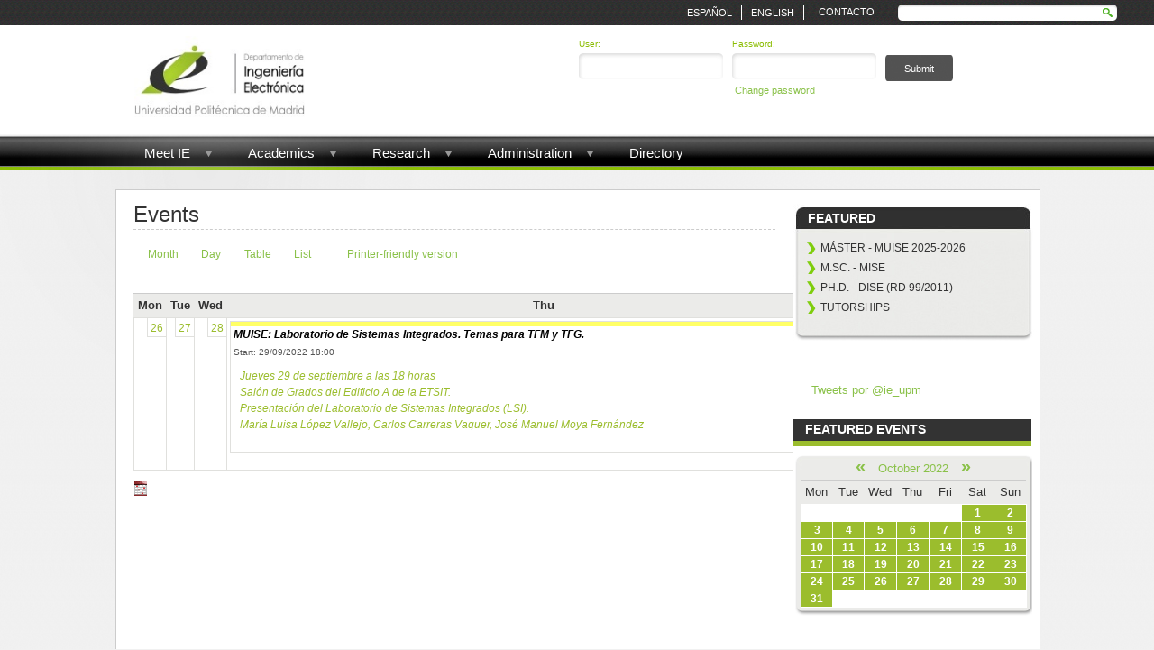

--- FILE ---
content_type: text/html; charset=utf-8
request_url: https://www.die.upm.es/en/event/2022/10/01/week/all/all/1
body_size: 6964
content:

<!DOCTYPE html PUBLIC "-//W3C//DTD XHTML 1.0 Transitional//EN"  "https://www.w3.org/TR/xhtml1/DTD/xhtml1-transitional.dtd">

<html xmlns="https://www.w3.org/1999/xhtml" lang="en" xml:lang="en" dir="ltr">
<head>
<meta http-equiv="Content-Type" content="text/html; charset=utf-8" />
	<title>Events | DIE</title>
	<meta http-equiv="Content-Style-Type" content="text/css" />
	
	<meta http-equiv="X-UA-Compatible" content="IE=EmulateIE8" />
	
	<meta http-equiv="Content-Type" content="text/html; charset=utf-8" />
<link rel="alternate" type="application/rss+xml" title="Events at &lt;em&gt;DIE&lt;/em&gt;" href="https://www.die.upm.es/en/event/feed" />
<link rel="shortcut icon" href="/sites/default/files/favicon.jpg" type="image/x-icon" />
    <link type="text/css" rel="stylesheet" media="all" href="/sites/all/modules/jquery_ui/jquery.ui/themes/default/ui.all.css" />	
	<link type="text/css" rel="stylesheet" media="all" href="/sites/default/files/css/css_8d7eb373115db8bc32d3d61272a4811e.css" />

	<script type="text/javascript" src="/sites/default/files/js/js_16cfa88b03b04cde9d8f09a7e3d3c08a.js"></script>
<script type="text/javascript">
<!--//--><![CDATA[//><!--
jQuery.extend(Drupal.settings, { "basePath": "/", "automodal": { ".automodal": { "autoFit": true, "draggable": true, "width": 600, "height": 400, "automodalClose": true, "automodalReload": false } }, "lightbox2": { "rtl": "0", "file_path": "/(\\w\\w/)sites/default/files", "default_image": "/sites/all/modules/lightbox2/images/brokenimage.jpg", "border_size": 10, "font_color": "000", "box_color": "fff", "top_position": "", "overlay_opacity": "0.8", "overlay_color": "000", "disable_close_click": 1, "resize_sequence": 0, "resize_speed": 400, "fade_in_speed": 400, "slide_down_speed": 600, "use_alt_layout": 0, "disable_resize": 0, "disable_zoom": 0, "force_show_nav": 0, "show_caption": true, "loop_items": 0, "node_link_text": "View Image Details", "node_link_target": 0, "image_count": "Image !current of !total", "video_count": "Video !current of !total", "page_count": "Page !current of !total", "lite_press_x_close": "press \x3ca href=\"#\" onclick=\"hideLightbox(); return FALSE;\"\x3e\x3ckbd\x3ex\x3c/kbd\x3e\x3c/a\x3e to close", "download_link_text": "", "enable_login": false, "enable_contact": false, "keys_close": "c x 27", "keys_previous": "p 37", "keys_next": "n 39", "keys_zoom": "z", "keys_play_pause": "32", "display_image_size": "original", "image_node_sizes": "()", "trigger_lightbox_classes": "", "trigger_lightbox_group_classes": "", "trigger_slideshow_classes": "", "trigger_lightframe_classes": "", "trigger_lightframe_group_classes": "", "custom_class_handler": 0, "custom_trigger_classes": "", "disable_for_gallery_lists": true, "disable_for_acidfree_gallery_lists": true, "enable_acidfree_videos": true, "slideshow_interval": 5000, "slideshow_automatic_start": true, "slideshow_automatic_exit": true, "show_play_pause": true, "pause_on_next_click": false, "pause_on_previous_click": true, "loop_slides": false, "iframe_width": 600, "iframe_height": 400, "iframe_border": 1, "enable_video": 1, "flvPlayer": "/en/flash/player.swf", "flvFlashvars": "autostart=true" }, "nice_menus_options": { "delay": "1800", "speed": "fast" } });
//--><!]]>
</script>
	<script type="text/javascript">

jQuery(document).ready(function(e) {
    
jQuery('.cols-40 tbody tr').each(function(index, element) {
		 
		 
	var thisCount = 0 ;
	jQuery(this).children('td').each(function(index, element) {
		
        var tdHtml = jQuery(this).text().length ;
		//console.log(tdHtml);
    });
	//alert(jQuery(this).text().length);
	
	if(jQuery(this).text().length==186||jQuery(this).text().length==4){
		jQuery(this).css('display','none');
	}
	
	
});
	
	
});	


	
jQuery(document).ready(function() {	
  

	jQuery('.view-horario-tutorias .view-content div').each(function(index, element) {
		if(jQuery(this).html().length == 7){
			jQuery(this).hide();
			
		}
	});
	
		
});

jQuery(document).ready(function () { 
	 
 
	 function calc_width(x) {
	 var tot_width=0;
	 jQuery("#menu .block-nice_menus .indent > ul > li").each( function (i) { 
	 if (i<x) 
	 tot_width+=jQuery(this).width();
	 });
	 return tot_width;
	 }
	 
     jQuery('ol').addClass("rteindent1");
	 
	 jQuery("#menu .block-nice_menus .indent > ul > li ").each( function (i) { 
	//console.log( $("*").index(this) ) ;
	 $(this).children('ul').css("left",'-'+calc_width(i)+'px');
	 });
	

	
	
	
	
	
	
	// console.log(calc_width(0));
	 
	 });
	</script>

  
  
         <style>
        
        .node .content > p, .node .content > div, .node .content > img, .node .content > ul, #node-27 > div, #node-41 > div , .node .links {
             padding-left:30px;
         }
         
          .node .submitted {
             display:none;
         }
         
         </style>
    
  
     
<script type="text/javascript">





/*====================================================================================================================*/

jQuery(document).ready(function() {

jQuery('a').click(function(){
    jQuery('html, body').animate({
        scrollTop: jQuery('[name="' + $(this).attr('href').substr(1) + '"]').offset().top
    }, 500);

});






});

</script>

</head>


                
<body class="not-front not-logged-in page-event one-sidebar sidebar-right i18n-en role-1" >



<div id="top">
 
<div class="block block-search" id="block-search-0">
	<div class="bgr"><div class="block-bg">
		<div class="title">
			<div><div>
				<h3></h3>
			</div></div>
		</div>
	
		<div class="indent">
			<form action="/en/event/2022/10/01/week/all/all/1"  accept-charset="UTF-8" method="post" id="search-block-form">
<div><div class="container-inline">
  <div class="form-item" id="edit-search-block-form-1-wrapper">
 <label for="edit-search-block-form-1">Search this site: </label>
 <input type="text" maxlength="128" name="search_block_form" id="edit-search-block-form-1" size="15" value="" title="Enter the terms you wish to search for." class="form-text" />
</div>
<input type="submit" name="op" id="edit-submit" value="Search"  class="form-submit" />
<input type="hidden" name="form_build_id" id="form-49yjCXmW0pa8S1fK-yu9eTsUejvwAF1Y005ECD2ur7I" value="form-49yjCXmW0pa8S1fK-yu9eTsUejvwAF1Y005ECD2ur7I"  />
<input type="hidden" name="form_id" id="edit-search-block-form" value="search_block_form"  />
</div>

</div></form>
		</div>
	
	</div></div>
</div>

<div class="block block-block" id="block-block-12">
	<div class="bgr"><div class="block-bg">
		<div class="title">
			<div><div>
				<h3></h3>
			</div></div>
		</div>
	
		<div class="indent">
			<div class="texto_top">
	<a href="/content/contacto">Contacto</a>
</div>
		</div>
	
	</div></div>
</div>

<div class="block block-block" id="block-block-20">
	<div class="bgr"><div class="block-bg">
		<div class="title">
			<div><div>
				<h3>Lang</h3>
			</div></div>
		</div>
	
		<div class="indent">
			<ul><li class="es"><a href="/es/event/2022/10/01/week/all/all/1" class="language-link-enabled">Español</a></li><li class="en"><a href="/en/event/2022/10/01/week/all/all/1" class="language-link-enabled">English</a></li></ul>		</div>
	
	</div></div>
</div>
</div>

<div class="main">
				<div class="header">
                							<div class="top_header">
<div class="block block-block" id="block-block-8">
	<div class="bgr"><div class="block-bg">
		<div class="title">
			<div><div>
				<h3></h3>
			</div></div>
		</div>
	
		<div class="indent">
			<div>
	<a href="/en"><img alt="" border="0" div="" src="/sites/default/files/files/logo_ie_texto_web.jpg" style="height: 90px; " /></a></div>
		</div>
	
	</div></div>
</div>

<div class="block block-block" id="block-block-9">
	<div class="bgr"><div class="block-bg">
		<div class="title">
			<div><div>
				<h3></h3>
			</div></div>
		</div>
	
		<div class="indent">
			<div>
	<form action="/user/login" id="user-login" method="post">
		<div>
			<div class="form-item-user">
				<label for="edit-name">User: <span class="form-required" title="This field is required."> </span> </label> <input class="form-text required" id="edit-name" maxlength="60" name="name" size="60" tabindex="1" type="text" value="" /></div>
			<div class="form-item-pass">
				<label for="edit-pass">Password: <span class="form-required" title="This field is required."> </span> </label> <input class="form-text required" id="edit-pass" name="pass" size="60" tabindex="2" type="password" /></div>
			<div class="form-item-env">
				<input id="edit-user-login" name="form_id" type="hidden" value="user_login" /> <input class="form-submit" id="edit-submit" name="op" tabindex="3" type="submit" value="Submit" /></div>
		</div>
	</form>
	<div class="form-item-cambiar">
		<a href="/user/password" title="Cambiar Contraseña">Change password</a></div>


</div>

		</div>
	
	</div></div>
</div>
                        </div>
									
					<!--<div class="search">
						<div class="indent">				
							<div class="login"><a href="?q=user">User Area</a></div>
							<form action="/en/event/2022/10/01/week/all/all/1"  accept-charset="UTF-8" method="post" id="search-theme-form">
<div><input type="text" maxlength="128" name="search_theme_form" id="edit-search-theme-form-1" size="15" title="Enter the terms you wish to search for" value="search.." onfocus="if(this.value=='search..')this.value=''" onblur="if(this.value=='')this.value='search..'" class="form-text" /><input type="hidden" name="form_build_id" id="form-c4CaJNPT1nn7ugnnZ7EUaINY4lqNZRnBXpz19rMRVY0" value="form-c4CaJNPT1nn7ugnnZ7EUaINY4lqNZRnBXpz19rMRVY0"  />
<input type="hidden" name="form_id" id="edit-search-theme-form" value="search_theme_form"  />

</div></form>
							
						</div>
					</div>-->
				
					<!--<div class="logo">
						<div class="indent">							<h1><a href="/en" title="Home"><img src="/sites/all/themes/DIE/logo.png" alt="Home" /></a></h1>
																			<h1 class="site-name"><a href="/en" title="Home">DIE</a></h1>
												
												
						</div>
					</div>-->


									</div>

	
		<div class="main-bg"><div class="main-bg2">
		
			<div class="main-width">
			

                
              
				<div id="menu">
                
<div class="block block-nice_menus" id="block-nice_menus-1">
	<div class="bgr"><div class="block-bg">
		<div class="title">
			<div><div>
				<h3></h3>
			</div></div>
		</div>
	
		<div class="indent">
			<ul class="nice-menu nice-menu-down" id="nice-menu-1"><li class="menu-983 menuparent menu-path-node-2941 first  odd "><a href="/en/historical-view" title="">Meet IE</a><ul><li class="menu-986 menu-path-node-2941 first  odd "><a href="/en/historical-view" title="">History</a></li>
<li class="menu-29703 menu-path-management_team even "><a href="/en/management_team">Management team</a></li>
<li class="menu-29709 menu-path-management odd "><a href="/en/management" title="">Organization</a></li>
<li class="menu-27138 menu-path-node-2946 even  last "><a href="/en/links" title="">Links</a></li>
</ul>
</li>
<li class="menu-813 menuparent menu-path-node-4261 even "><a href="/en/teaching-programmes" title="">Academics</a><ul><li class="menu-30369 menu-path-node-4261 first  odd "><a href="/en/teaching-programmes" title="">Programmes</a></li>
<li class="menu-27122 menu-path-node-2936 even "><a href="/en/alumni" title="">Info for Students</a></li>
<li class="menu-56450 menu-path-node-5063 odd  last "><a href="/en/asignaturas" title="">Asignaturas</a></li>
</ul>
</li>
<li class="menu-814 menuparent menu-path-node-4102 odd "><a href="/en/research-areas" title="">Research</a><ul><li class="menu-824 menu-path-node-4102 first  odd "><a href="/en/research-areas" title="">Groups</a></li>
<li class="menu-29712 menu-path-node-2949 even  last "><a href="/en/annual-reports" title="">Annual reports</a></li>
</ul>
</li>
<li class="menu-21523 menuparent menu-path-node-3021 even "><a href="/en/administrative-forms" title="">Administration</a><ul><li class="menu-29967 menu-path-node-3021 first  odd "><a href="/en/administrative-forms" title="">Forms</a></li>
<li class="menu-30201 menu-path-node-3965 even "><a href="/en/teaching" title="">Teaching</a></li>
<li class="menu-27125 menu-path-node-2938 odd "><a href="/en/students-0" title="">Secretariat-Students </a></li>
<li class="menu-27132 menu-path-node-2944 even "><a href="/en/pfc-documentation-and-archive" title="">PFC</a></li>
<li class="menu-27124 menu-path-node-2937 odd  last "><a href="/en/doctoral-thesis" title="">Thesis</a></li>
</ul>
</li>
<li class="menu-816 menu-path-directorio odd  last "><a href="/en/directorio" title="Directorio de las personas que integran el Departamento de Ingeniería Electrónica">Directory</a></li>
</ul>
		</div>
	
	</div></div>
</div>
                </div>
                
                
				
				<div class="content">					
						<div id="idforgoogleresults" style="clear:both;"><div id="resultcont"><div id="results"></div></div></div>
							
							 <div class="column-right">
                                
<div class="block block-menu" id="block-menu-menu-destacados">
	<div class="bgr"><div class="block-bg">
		<div class="title">
			<div><div>
				<h3>Featured</h3>
			</div></div>
		</div>
	
		<div class="indent">
			<ul class="menu"><li class="leaf first"><a href="/en/MISE" title="">MÁSTER - MUISE 2025-2026</a></li>
<li class="leaf"><a href="/en/MISE/home" title="M.Sc. - MISE">M.Sc. - MISE</a></li>
<li class="leaf"><a href="https://www.die.upm.es/en/DISE/home" title="Ph.D. - DISE (RD 99/2011)">Ph.D. - DISE (RD 99/2011)</a></li>
<li class="leaf last"><a href="/en/horario_tutorias" title="">Tutorships</a></li>
</ul>		</div>
	
	</div></div>
</div>

<div class="block block-block" id="block-block-27">
	<div class="bgr"><div class="block-bg">
		<div class="title">
			<div><div>
				<h3></h3>
			</div></div>
		</div>
	
		<div class="indent">
			<p><a class="twitter-timeline" data-widget-id="381339674679066624" href="https://twitter.com/ie_upm">Tweets por @ie_upm</a></p>
<script>!function(d,s,id){var js,fjs=d.getElementsByTagName(s)[0],p=/^http:/.test(d.location)?'http':'https';if(!d.getElementById(id)){js=d.createElement(s);js.id=id;js.src=p+"://platform.twitter.com/widgets.js";fjs.parentNode.insertBefore(js,fjs);}}(document,"script","twitter-wjs");</script>
		</div>
	
	</div></div>
</div>

<div class="block block-event" id="block-event-0">
	<div class="bgr"><div class="block-bg">
		<div class="title">
			<div><div>
				<h3>Featured events</h3>
			</div></div>
		</div>
	
		<div class="indent">
			<div class="event-calendar"><div class="month-view"><table class="event-block  october sticky-enabled">
<caption><span class="prev"><a href="/en/event/2022/09/01/month/all/all/1" class="updateblock">«</a></span> <a href="/en/event/2022/10/01/month"> October 2022</a> <span class="next"><a href="/en/event/2022/11/01/month/all/all/1" class="updateblock">»</a></span></caption>
 <thead><tr><th class="mon">Mon</th><th class="tue">Tue</th><th class="wed">Wed</th><th class="thu">Thu</th><th class="fri">Fri</th><th class="sat">Sat</th><th class="sun">Sun</th> </tr></thead>
<tbody>
 <tr class="odd"><td class="pad"></td><td class="pad"></td><td class="pad"></td><td class="pad"></td><td class="pad"></td><td class="sat day-01 selected"><a href="/en/event/2022/10/01/day">1</a></td><td class="sun day-02"><a href="/en/event/2022/10/02/day">2</a></td> </tr>
 <tr class="even"><td class="mon day-03"><a href="/en/event/2022/10/03/day">3</a></td><td class="tue day-04"><a href="/en/event/2022/10/04/day">4</a></td><td class="wed day-05"><a href="/en/event/2022/10/05/day">5</a></td><td class="thu day-06"><a href="/en/event/2022/10/06/day">6</a></td><td class="fri day-07"><a href="/en/event/2022/10/07/day">7</a></td><td class="sat day-08"><a href="/en/event/2022/10/08/day">8</a></td><td class="sun day-09"><a href="/en/event/2022/10/09/day">9</a></td> </tr>
 <tr class="odd"><td class="mon day-10"><a href="/en/event/2022/10/10/day">10</a></td><td class="tue day-11"><a href="/en/event/2022/10/11/day">11</a></td><td class="wed day-12"><a href="/en/event/2022/10/12/day">12</a></td><td class="thu day-13"><a href="/en/event/2022/10/13/day">13</a></td><td class="fri day-14"><a href="/en/event/2022/10/14/day">14</a></td><td class="sat day-15"><a href="/en/event/2022/10/15/day">15</a></td><td class="sun day-16"><a href="/en/event/2022/10/16/day">16</a></td> </tr>
 <tr class="even"><td class="mon day-17"><a href="/en/event/2022/10/17/day">17</a></td><td class="tue day-18"><a href="/en/event/2022/10/18/day">18</a></td><td class="wed day-19"><a href="/en/event/2022/10/19/day">19</a></td><td class="thu day-20"><a href="/en/event/2022/10/20/day">20</a></td><td class="fri day-21"><a href="/en/event/2022/10/21/day">21</a></td><td class="sat day-22"><a href="/en/event/2022/10/22/day">22</a></td><td class="sun day-23"><a href="/en/event/2022/10/23/day">23</a></td> </tr>
 <tr class="odd"><td class="mon day-24"><a href="/en/event/2022/10/24/day">24</a></td><td class="tue day-25"><a href="/en/event/2022/10/25/day">25</a></td><td class="wed day-26"><a href="/en/event/2022/10/26/day">26</a></td><td class="thu day-27"><a href="/en/event/2022/10/27/day">27</a></td><td class="fri day-28"><a href="/en/event/2022/10/28/day">28</a></td><td class="sat day-29"><a href="/en/event/2022/10/29/day">29</a></td><td class="sun day-30"><a href="/en/event/2022/10/30/day">30</a></td> </tr>
 <tr class="even"><td class="mon day-31"><a href="/en/event/2022/10/31/day">31</a></td><td class="pad"></td><td class="pad"></td><td class="pad"></td><td class="pad"></td><td class="pad"></td><td class="pad"></td> </tr>
</tbody>
</table>
</div></div>
		</div>
	
	</div></div>
</div>
                                
                            </div> 
							
							<div class="column-center">
																<h2>Events</h2>																																                                
                                <!-- start main content -->
																<!-- start main content -->
								<ul class="links"><li class="first event_month"><a href="/en/event/2022/10/01/month/"><span  title="Month view" class="event_month"><span>Month</span></span></a></li>
<li class="event_day"><a href="/en/event/2022/10/01/day/"><span  title="Day view" class="event_day"><span>Day</span></span></a></li>
<li class="event_table"><a href="/en/event/2022/10/01/table/"><span  title="Table view" class="event_table"><span>Table</span></span></a></li>
<li class="event_list"><a href="/en/event/2022/10/01/list/"><span  title="List view" class="event_list"><span>List</span></span></a></li>
<li class="last print_html"><a href="/en/print/"><span  title="Display a printer-friendly version of this page." class="print-page print_html" onclick="window.open(this.href); return false" rel="nofollow"><span><img src="/sites/all/modules/print/icons/print_icon.gif" alt="Printer-friendly version" title="Printer-friendly version" width="16" height="16" class="print-icon print-icon-margin" />Printer-friendly version</span></span></a></li>
</ul><div class="event-calendar"><div class="week-view"><table class="sticky-enabled">
<caption><span class="prev"><a href="/en/event/2022/09/24/week/all/all/1">«</a></span> Week of  September 26, 2022 <span class="next"><a href="/en/event/2022/10/08/week/all/all/1">»</a></span></caption>
 <thead><tr><th class="mon">Mon</th><th class="tue">Tue</th><th class="wed">Wed</th><th class="thu">Thu</th><th class="fri">Fri</th><th class="sat">Sat</th><th class="sun">Sun</th> </tr></thead>
<tbody>
 <tr class="odd"><td class="sep mon" id="sep26"><div class="day">26</div>
<div class="event-empty"></div>
</td><td class="sep tue" id="sep27"><div class="day">27</div>
<div class="event-empty"></div>
</td><td class="sep wed" id="sep28"><div class="day">28</div>
<div class="event-empty"></div>
</td><td class="sep thu" id="sep29"><div class="day">29</div>
<div class="event weekview vevent">
  <div class="stripe-1"></div>
    <div class="title"><a href="/en/evento/muise-laboratorio-de-sistemas-integrados-temas-para-tfm-y-tfg" title="view this event">MUISE: Laboratorio de Sistemas Integrados. Temas para TFM y TFG.</a></div>

      <div class="start dtstart" title="2022-09-29T17:00:00Z">Start: 29/09/2022 18:00</div>
      
  <div class="content description"><p>Jueves 29 de septiembre a las 18 horas<br />
	Sal&oacute;n de Grados del Edificio A de la ETSIT.<br />
	Presentaci&oacute;n del Laboratorio de Sistemas Integrados (LSI).<br />
	Mar&iacute;a Luisa L&oacute;pez Vallejo, Carlos Carreras Vaquer, Jos&eacute; Manuel Moya Fern&aacute;ndez</p>
</div>
  <div class="links"></div>
  <div class="links"></div>
</div>
</td><td class="sep fri" id="sep30"><div class="day">30</div>
<div class="event-empty"></div>
</td><td class="oct sat selected" id="oct01"><div class="day">1</div>
<div class="event weekview vevent">
  <div class="stripe-2"></div>
    <div class="title"><a href="/en/evento/concurso-elevator-pitch-premio-500" title="view this event">Concurso Elevator Pitch, premio $500</a></div>

      <div class="start dtstart" title="2022-10-01T09:30:00Z">Start: 01/10/2022 </div>
      
  <div class="content description"><h1 itemprop="headline">
	Elevator Pitch: aprende a elaborar un buen discurso y ponlo en pr&aacute;ctica en un solo d&iacute;a</h1>
<p>&nbsp;</p>
<p><strong><a href="http://: https://docs.google.com/forms/d/e/1FAIpQLSfJu2lUy96jbSLSrG1HI4NrGaZ_IRBQXi5I3J8vF0aNds58mg/viewform">Inscripci&oacute;n AQUI</a></strong></p>
</div>
  <div class="links"></div>
  <div class="links"></div>
</div>
</td><td class="oct sun" id="oct02"><div class="day">2</div>
<div class="event weekview vevent">
  <div class="stripe-2"></div>
    <div class="title"><a href="/en/evento/concurso-elevator-pitch-premio-500" title="view this event">Concurso Elevator Pitch, premio $500</a></div>

            <div class="ongoing" >all day</div>
  
  <div class="content description"><h1 itemprop="headline">
	Elevator Pitch: aprende a elaborar un buen discurso y ponlo en pr&aacute;ctica en un solo d&iacute;a</h1>
<p>&nbsp;</p>
<p><strong><a href="http://: https://docs.google.com/forms/d/e/1FAIpQLSfJu2lUy96jbSLSrG1HI4NrGaZ_IRBQXi5I3J8vF0aNds58mg/viewform">Inscripci&oacute;n AQUI</a></strong></p>
</div>
  <div class="links"></div>
  <div class="links"></div>
</div>
</td> </tr>
</tbody>
</table>
</div></div>
<div class="ical-link"><a href="https://www.die.upm.es/en/event/2022/09/26/ical/all/all/7" title="Add this calendar to your iCalendar"><img src="/sites/all/modules/event/images/ical16x16.gif" alt="Add to iCalendar" /></a></div>                                
                                
								
							</div>
                            
                            
                        
                        
                        
						</div>
					</div>
					
				</div>
				
			</div>
		</div></div>
		
	</div>
	
	<div class="footer"><div class="footer-bg">
		<div class="width">
			<div class="indent">
				<!--<div class="copyright">
											<p> &nbsp;</p>
									</div>-->
				
                 <div id="footer">   
					
<div class="block block-menu" id="block-menu-menu-footer-en">
	<div class="bgr"><div class="block-bg">
		<div class="title">
			<div><div>
				<h3> LINKS OF INTEREST</h3>
			</div></div>
		</div>
	
		<div class="indent">
			<ul class="menu"><li class="leaf first"><a href="/en/grupos_de_investigacion" title="">Research</a></li>
<li class="leaf"><a href="/en/information-students" title="">Administration</a></li>
<li class="leaf"><a href="/en/sitemap" title="">Site Map and RSS</a></li>
<li class="leaf last"><a href="/en/contact/DIE" title="">Contact</a></li>
</ul>		</div>
	
	</div></div>
</div>

<div class="block block-block" id="block-block-14">
	<div class="bgr"><div class="block-bg">
		<div class="title">
			<div><div>
				<h3>WHERE ARE WE?</h3>
			</div></div>
		</div>
	
		<div class="indent">
			<p><a href="https://maps.google.es/maps/place?q=ETSIT-UPM&amp;hl=es&amp;cid=3043420290590340089"><img alt="" src="https://maps.google.com/mapfiles/marker_green.png" style="border-style: solid; border-width: 0pt; margin: 6px 10px 10px; float: left;" /></a> <a href="https://maps.google.es/maps/place?q=ETSIT-UPM&amp;hl=es&amp;cid=3043420290590340089">ETSI Telecomunicaci&oacute;n, C-207<br />
	Av. Complutense 30<br />
	28040 Madrid<br />
	&nbsp;&nbsp;&nbsp;&nbsp;&nbsp;&nbsp;&nbsp;&nbsp;&nbsp;&nbsp;&nbsp;&nbsp; 91 067 21 90</a><br />
	<a href="https://www.tychetools.com/">&nbsp;</a></p>
		</div>
	
	</div></div>
</div>

<div class="block block-views" id="block-views-5f6a49ec4538fcdec4ffa094f33aa05b">
	<div class="bgr"><div class="block-bg">
		<div class="title">
			<div><div>
				<h3>SEARCH YOUR SPECIALITY</h3>
			</div></div>
		</div>
	
		<div class="indent">
			<form action="/en/buscador_asignaduras"  accept-charset="UTF-8" method="get" id="views-exposed-form-buscador-asignaturas-page-1">
<div><div class="views-exposed-form">
  <div class="views-exposed-widgets clear-block">
          <div class="views-exposed-widget views-widget-filter-title_1">
                  <label for="edit-title-1">
            Asignatura          </label>
                        <div class="views-widget">
          <div class="form-item" id="edit-title-1-wrapper">
 <input type="text" maxlength="128" name="title_1" id="edit-title-1" size="30" value="" class="form-text form-autocomplete" />
</div>
<input class="autocomplete" type="hidden" id="edit-title-1-autocomplete" value="https://www.die.upm.es/en/autocomplete_filter/title_1/buscador_asignaturas/page_1" disabled="disabled" />        </div>
      </div>
        <div class="views-exposed-widget views-submit-button">
      <input type="submit" id="edit-submit-buscador-asignaturas" value="Apply"  class="form-submit" />
    </div>
  </div>
</div>

</div></form>
		</div>
	
	</div></div>
</div>
                 </div>
			</div>
		</div>
	</div></div>
	
		
</body>
</html>